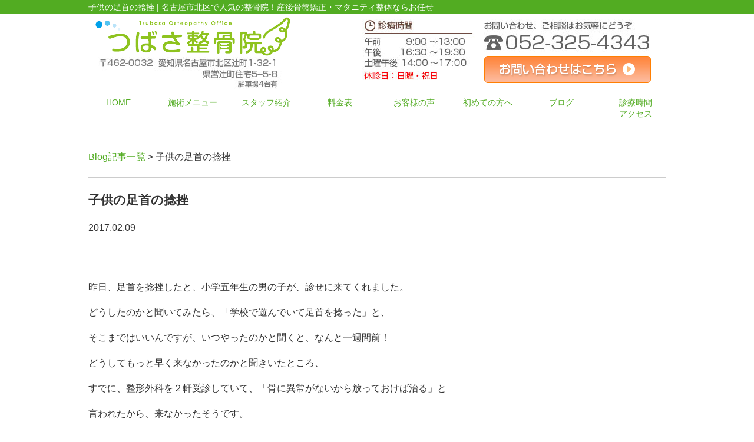

--- FILE ---
content_type: text/html; charset=UTF-8
request_url: https://tsubasa-seikotsu.net/post/post-207
body_size: 7356
content:
<!DOCTYPE html>
<html lang="ja">
<head>

<!-- Google Tag Manager -->
<script>(function(w,d,s,l,i){w[l]=w[l]||[];w[l].push({'gtm.start':
new Date().getTime(),event:'gtm.js'});var f=d.getElementsByTagName(s)[0],
j=d.createElement(s),dl=l!='dataLayer'?'&l='+l:'';j.async=true;j.src=
'https://www.googletagmanager.com/gtm.js?id='+i+dl;f.parentNode.insertBefore(j,f);
})(window,document,'script','dataLayer','GTM-KPJJQCWG');</script>
<!-- End Google Tag Manager -->

<meta name=viewport content="width=device-width, initial-scale=1">
<meta charset="UTF-8">



<link rel="stylesheet" type="text/css" href="https://tsubasa-seikotsu.net/wp-content/themes/new-template/style.css" media="all">
<link rel="stylesheet" type="text/css" href="/res/styles/common.css" media="all">
<link rel="stylesheet" type="text/css" href="/res/styles/responsive.css" media="all">
<link href="//netdna.bootstrapcdn.com/font-awesome/4.0.3/css/font-awesome.min.css" rel="stylesheet">

<script type="text/javascript" src="/res/scripts/jquery-1.10.2.min.js"></script>
<script type="text/javascript" src="/res/scripts/local.js"></script>

<script>
$(function() {
	$('a[href^="tel:"]').on('click', function(){
		gtag('event', 'tel');
	});
});
$(function() {
	$('a[href^="https://line.me/"]').on('click', function(){
		gtag('event', 'line');
	});
});
$(function() {
	$('a[href^="https://lin.ee/"]').on('click', function(){
		gtag('event', 'line');
	});
});
$(function() {
	$('a[href^="https://page.line.me"]').on('click', function(){
		gtag('event', 'line');
	});
});
</script>


		<!-- All in One SEO 4.1.5.3 -->
		<title>子供の足首の捻挫 | 名古屋市北区で人気のつばさ整骨院</title>
		<meta name="description" content="昨日、足首を捻挫したと、小学五年生の男の子が、診せに来てくれました。 どうしたのかと聞いてみたら、「学校で遊んでいて足首を捻った」と、 そこまではいいんですが、いつやったのかと聞くと、なんと一週間前！ どうしてもっと早く […]" />
		<meta name="robots" content="max-image-preview:large" />
		<link rel="canonical" href="https://tsubasa-seikotsu.net/post/post-207" />
		<meta property="og:locale" content="ja_JP" />
		<meta property="og:site_name" content="つばさ整骨院 | 名古屋市北区で人気の整骨院！産後骨盤矯正・マタニティ整体ならお任せ" />
		<meta property="og:type" content="article" />
		<meta property="og:title" content="子供の足首の捻挫 | 名古屋市北区で人気のつばさ整骨院" />
		<meta property="og:description" content="昨日、足首を捻挫したと、小学五年生の男の子が、診せに来てくれました。 どうしたのかと聞いてみたら、「学校で遊んでいて足首を捻った」と、 そこまではいいんですが、いつやったのかと聞くと、なんと一週間前！ どうしてもっと早く […]" />
		<meta property="og:url" content="https://tsubasa-seikotsu.net/post/post-207" />
		<meta property="article:published_time" content="2017-02-09T09:31:15+00:00" />
		<meta property="article:modified_time" content="2017-02-09T09:31:15+00:00" />
		<meta name="twitter:card" content="summary" />
		<meta name="twitter:domain" content="tsubasa-seikotsu.net" />
		<meta name="twitter:title" content="子供の足首の捻挫 | 名古屋市北区で人気のつばさ整骨院" />
		<meta name="twitter:description" content="昨日、足首を捻挫したと、小学五年生の男の子が、診せに来てくれました。 どうしたのかと聞いてみたら、「学校で遊んでいて足首を捻った」と、 そこまではいいんですが、いつやったのかと聞くと、なんと一週間前！ どうしてもっと早く […]" />
		<script type="application/ld+json" class="aioseo-schema">
			{"@context":"https:\/\/schema.org","@graph":[{"@type":"WebSite","@id":"https:\/\/tsubasa-seikotsu.net\/#website","url":"https:\/\/tsubasa-seikotsu.net\/","name":"\u3064\u3070\u3055\u6574\u9aa8\u9662","description":"\u540d\u53e4\u5c4b\u5e02\u5317\u533a\u3067\u4eba\u6c17\u306e\u6574\u9aa8\u9662\uff01\u7523\u5f8c\u9aa8\u76e4\u77ef\u6b63\u30fb\u30de\u30bf\u30cb\u30c6\u30a3\u6574\u4f53\u306a\u3089\u304a\u4efb\u305b","inLanguage":"ja","publisher":{"@id":"https:\/\/tsubasa-seikotsu.net\/#organization"}},{"@type":"Organization","@id":"https:\/\/tsubasa-seikotsu.net\/#organization","name":"\u3064\u3070\u3055\u6574\u9aa8\u9662","url":"https:\/\/tsubasa-seikotsu.net\/"},{"@type":"BreadcrumbList","@id":"https:\/\/tsubasa-seikotsu.net\/post\/post-207#breadcrumblist","itemListElement":[{"@type":"ListItem","@id":"https:\/\/tsubasa-seikotsu.net\/#listItem","position":1,"item":{"@type":"WebPage","@id":"https:\/\/tsubasa-seikotsu.net\/","name":"\u30db\u30fc\u30e0","description":"\u3010\u304a\u5b50\u69d8\u9023\u308cOK\u3011\u540d\u53e4\u5c4b\u3067\u4ea4\u901a\u4e8b\u6545\u30fb\u80a9\u306e\u75db\u307f\u30fb\u8170\u75db\u30fb\u819d\u306e\u75db\u307f\u30fb\u598a\u5a20\u4e2d\u30fb\u7523\u5f8c\u306e\u9aa8\u76e4\u3067\u304a\u56f0\u308a\u306e\u3042\u306a\u305f\u3078\u3002 \u540d\u53e4\u5c4b\u5e02\u5317\u533a\u306e\u3080\u3061\u6253\u3061\u6cbb\u7642\u30fb\u30de\u30bf\u30cb\u30c6\u30a3\u6574\u4f53\u30fb\u7523\u5f8c\u9aa8\u76e4\u77ef\u6b63\u304c\u4eba\u6c17\u306e\u3064\u3070\u3055\u6574\u9aa8\u9662\u3078\u3054\u76f8\u8ac7\u304f\u3060\u3055\u3044\u3002 \u304a\u5b50\u69d8\u9023\u308cOK\u306a\u306e\u3067\u3001\u5b89\u5fc3\u3057\u3066\u65bd\u8853\u3092\u304a\u53d7\u3051\u3066\u9802\u3051\u307e\u3059\u3002","url":"https:\/\/tsubasa-seikotsu.net\/"}}]},{"@type":"Person","@id":"https:\/\/tsubasa-seikotsu.net\/post\/post-author\/tsubasa#author","url":"https:\/\/tsubasa-seikotsu.net\/post\/post-author\/tsubasa","name":"tsubasa","image":{"@type":"ImageObject","@id":"https:\/\/tsubasa-seikotsu.net\/post\/post-207#authorImage","url":"https:\/\/secure.gravatar.com\/avatar\/46ff51ae0b234fe376168d6bd86ec602?s=96&d=mm&r=g","width":96,"height":96,"caption":"tsubasa"}},{"@type":"WebPage","@id":"https:\/\/tsubasa-seikotsu.net\/post\/post-207#webpage","url":"https:\/\/tsubasa-seikotsu.net\/post\/post-207","name":"\u5b50\u4f9b\u306e\u8db3\u9996\u306e\u637b\u632b | \u540d\u53e4\u5c4b\u5e02\u5317\u533a\u3067\u4eba\u6c17\u306e\u3064\u3070\u3055\u6574\u9aa8\u9662","description":"\u6628\u65e5\u3001\u8db3\u9996\u3092\u637b\u632b\u3057\u305f\u3068\u3001\u5c0f\u5b66\u4e94\u5e74\u751f\u306e\u7537\u306e\u5b50\u304c\u3001\u8a3a\u305b\u306b\u6765\u3066\u304f\u308c\u307e\u3057\u305f\u3002 \u3069\u3046\u3057\u305f\u306e\u304b\u3068\u805e\u3044\u3066\u307f\u305f\u3089\u3001\u300c\u5b66\u6821\u3067\u904a\u3093\u3067\u3044\u3066\u8db3\u9996\u3092\u637b\u3063\u305f\u300d\u3068\u3001 \u305d\u3053\u307e\u3067\u306f\u3044\u3044\u3093\u3067\u3059\u304c\u3001\u3044\u3064\u3084\u3063\u305f\u306e\u304b\u3068\u805e\u304f\u3068\u3001\u306a\u3093\u3068\u4e00\u9031\u9593\u524d\uff01 \u3069\u3046\u3057\u3066\u3082\u3063\u3068\u65e9\u304f [\u2026]","inLanguage":"ja","isPartOf":{"@id":"https:\/\/tsubasa-seikotsu.net\/#website"},"breadcrumb":{"@id":"https:\/\/tsubasa-seikotsu.net\/post\/post-207#breadcrumblist"},"author":"https:\/\/tsubasa-seikotsu.net\/post\/post-author\/tsubasa#author","creator":"https:\/\/tsubasa-seikotsu.net\/post\/post-author\/tsubasa#author","datePublished":"2017-02-09T09:31:15+09:00","dateModified":"2017-02-09T09:31:15+09:00"},{"@type":"Article","@id":"https:\/\/tsubasa-seikotsu.net\/post\/post-207#article","name":"\u5b50\u4f9b\u306e\u8db3\u9996\u306e\u637b\u632b | \u540d\u53e4\u5c4b\u5e02\u5317\u533a\u3067\u4eba\u6c17\u306e\u3064\u3070\u3055\u6574\u9aa8\u9662","description":"\u6628\u65e5\u3001\u8db3\u9996\u3092\u637b\u632b\u3057\u305f\u3068\u3001\u5c0f\u5b66\u4e94\u5e74\u751f\u306e\u7537\u306e\u5b50\u304c\u3001\u8a3a\u305b\u306b\u6765\u3066\u304f\u308c\u307e\u3057\u305f\u3002 \u3069\u3046\u3057\u305f\u306e\u304b\u3068\u805e\u3044\u3066\u307f\u305f\u3089\u3001\u300c\u5b66\u6821\u3067\u904a\u3093\u3067\u3044\u3066\u8db3\u9996\u3092\u637b\u3063\u305f\u300d\u3068\u3001 \u305d\u3053\u307e\u3067\u306f\u3044\u3044\u3093\u3067\u3059\u304c\u3001\u3044\u3064\u3084\u3063\u305f\u306e\u304b\u3068\u805e\u304f\u3068\u3001\u306a\u3093\u3068\u4e00\u9031\u9593\u524d\uff01 \u3069\u3046\u3057\u3066\u3082\u3063\u3068\u65e9\u304f [\u2026]","inLanguage":"ja","headline":"\u5b50\u4f9b\u306e\u8db3\u9996\u306e\u637b\u632b","author":{"@id":"https:\/\/tsubasa-seikotsu.net\/post\/post-author\/tsubasa#author"},"publisher":{"@id":"https:\/\/tsubasa-seikotsu.net\/#organization"},"datePublished":"2017-02-09T09:31:15+09:00","dateModified":"2017-02-09T09:31:15+09:00","articleSection":"\u672a\u5206\u985e, \u5b50\u4f9b\u306e\u8db3\u9996\u306e\u637b\u632b","mainEntityOfPage":{"@id":"https:\/\/tsubasa-seikotsu.net\/post\/post-207#webpage"},"isPartOf":{"@id":"https:\/\/tsubasa-seikotsu.net\/post\/post-207#webpage"},"image":{"@type":"ImageObject","@id":"https:\/\/tsubasa-seikotsu.net\/#articleImage","url":"\/\/tsubasa.rapport-test.com\/wp-content\/uploads\/2017\/02\/72d7bbe65a145031d78dd48c6810bde8-300x225.jpg"}}]}
		</script>
		<!-- All in One SEO -->

<link rel='dns-prefetch' href='//s.w.org' />
		<script type="text/javascript">
			window._wpemojiSettings = {"baseUrl":"https:\/\/s.w.org\/images\/core\/emoji\/13.1.0\/72x72\/","ext":".png","svgUrl":"https:\/\/s.w.org\/images\/core\/emoji\/13.1.0\/svg\/","svgExt":".svg","source":{"concatemoji":"https:\/\/tsubasa-seikotsu.net\/wp-includes\/js\/wp-emoji-release.min.js?ver=5.8.12"}};
			!function(e,a,t){var n,r,o,i=a.createElement("canvas"),p=i.getContext&&i.getContext("2d");function s(e,t){var a=String.fromCharCode;p.clearRect(0,0,i.width,i.height),p.fillText(a.apply(this,e),0,0);e=i.toDataURL();return p.clearRect(0,0,i.width,i.height),p.fillText(a.apply(this,t),0,0),e===i.toDataURL()}function c(e){var t=a.createElement("script");t.src=e,t.defer=t.type="text/javascript",a.getElementsByTagName("head")[0].appendChild(t)}for(o=Array("flag","emoji"),t.supports={everything:!0,everythingExceptFlag:!0},r=0;r<o.length;r++)t.supports[o[r]]=function(e){if(!p||!p.fillText)return!1;switch(p.textBaseline="top",p.font="600 32px Arial",e){case"flag":return s([127987,65039,8205,9895,65039],[127987,65039,8203,9895,65039])?!1:!s([55356,56826,55356,56819],[55356,56826,8203,55356,56819])&&!s([55356,57332,56128,56423,56128,56418,56128,56421,56128,56430,56128,56423,56128,56447],[55356,57332,8203,56128,56423,8203,56128,56418,8203,56128,56421,8203,56128,56430,8203,56128,56423,8203,56128,56447]);case"emoji":return!s([10084,65039,8205,55357,56613],[10084,65039,8203,55357,56613])}return!1}(o[r]),t.supports.everything=t.supports.everything&&t.supports[o[r]],"flag"!==o[r]&&(t.supports.everythingExceptFlag=t.supports.everythingExceptFlag&&t.supports[o[r]]);t.supports.everythingExceptFlag=t.supports.everythingExceptFlag&&!t.supports.flag,t.DOMReady=!1,t.readyCallback=function(){t.DOMReady=!0},t.supports.everything||(n=function(){t.readyCallback()},a.addEventListener?(a.addEventListener("DOMContentLoaded",n,!1),e.addEventListener("load",n,!1)):(e.attachEvent("onload",n),a.attachEvent("onreadystatechange",function(){"complete"===a.readyState&&t.readyCallback()})),(n=t.source||{}).concatemoji?c(n.concatemoji):n.wpemoji&&n.twemoji&&(c(n.twemoji),c(n.wpemoji)))}(window,document,window._wpemojiSettings);
		</script>
		<style type="text/css">
img.wp-smiley,
img.emoji {
	display: inline !important;
	border: none !important;
	box-shadow: none !important;
	height: 1em !important;
	width: 1em !important;
	margin: 0 .07em !important;
	vertical-align: -0.1em !important;
	background: none !important;
	padding: 0 !important;
}
</style>
	<link rel='stylesheet' id='sbi_styles-css'  href='https://tsubasa-seikotsu.net/wp-content/plugins/instagram-feed/css/sbi-styles.min.css?ver=6.4.3' type='text/css' media='all' />
<link rel='stylesheet' id='wp-block-library-css'  href='https://tsubasa-seikotsu.net/wp-includes/css/dist/block-library/style.min.css?ver=5.8.12' type='text/css' media='all' />
<link rel='stylesheet' id='wp-pagenavi-css'  href='https://tsubasa-seikotsu.net/wp-content/plugins/wp-pagenavi/pagenavi-css.css?ver=2.70' type='text/css' media='all' />
<link rel="https://api.w.org/" href="https://tsubasa-seikotsu.net/wp-json/" /><link rel="alternate" type="application/json" href="https://tsubasa-seikotsu.net/wp-json/wp/v2/posts/207" /><link rel="EditURI" type="application/rsd+xml" title="RSD" href="https://tsubasa-seikotsu.net/xmlrpc.php?rsd" />
<link rel="wlwmanifest" type="application/wlwmanifest+xml" href="https://tsubasa-seikotsu.net/wp-includes/wlwmanifest.xml" /> 
<meta name="generator" content="WordPress 5.8.12" />
<link rel='shortlink' href='https://tsubasa-seikotsu.net/?p=207' />
<link rel="alternate" type="application/json+oembed" href="https://tsubasa-seikotsu.net/wp-json/oembed/1.0/embed?url=https%3A%2F%2Ftsubasa-seikotsu.net%2Fpost%2Fpost-207" />
<link rel="alternate" type="text/xml+oembed" href="https://tsubasa-seikotsu.net/wp-json/oembed/1.0/embed?url=https%3A%2F%2Ftsubasa-seikotsu.net%2Fpost%2Fpost-207&#038;format=xml" />

</head>
<body>

<!-- Google Tag Manager (noscript) -->
<noscript><iframe src="https://www.googletagmanager.com/ns.html?id=GTM-KPJJQCWG"
height="0" width="0" style="display:none;visibility:hidden"></iframe></noscript>
<!-- End Google Tag Manager (noscript) -->

<div class="sp_btn">
<a class="menu-trigger menu-open">
	<span></span>
	<span></span>
	<span></span>
</a>
</div>

<div id="icon_tel">
	<a class="tel" href="tel:052-325-4343"><img src="/res/images/common/sp_tel.png" alt="TEL" /></a>
	<a class="line" href="https://line.me/R/ti/p/%40ydn1934v" target="_blank"><img src="/res/images/common/sp_line.png" alt="Line" /></a>
</div>

<a name="top" id="top"></a>

<div id="header_description">
	<h1>子供の足首の捻挫 | 名古屋市北区で人気の整骨院！産後骨盤矯正・マタニティ整体ならお任せ</h1>
</div>

<header>
	
	<div id="site_title_bg">
		<div id="site_title">
			<div class="logo"><a href="https://tsubasa-seikotsu.net"><img src="/res/images/common/header_logo.png" alt="つばさ整骨院" /></a></div>
			<div class="btn"><a href="https://tsubasa-seikotsu.net/contact" class="hover"><img src="/res/images/common/header_btn.png" alt="お問い合わせはこちら" /></a></div>
			<div class="bg"><img src="/res/images/common/header_bg.jpg" /></div>
		</div>
	</div>
	
	<nav id="global_navi">
		<ul class="parent">
			<li><a href="https://tsubasa-seikotsu.net/">HOME</a></li>
			<li><a class="submenu">施術メニュー</a>
				<ul class="child">
					<li><a href="https://tsubasa-seikotsu.net/zutsu">頭痛</a></li>
					<li><a href="https://tsubasa-seikotsu.net/sekichukan">脊柱管狭窄症・しびれ</a></li>
					<li><a href="https://tsubasa-seikotsu.net/sangokotubankyousei">産後骨盤矯正</a></li>
					<li><a href="https://tsubasa-seikotsu.net/mataniteli">マタニティ整体</a></li>
					<li><a href="https://tsubasa-seikotsu.net/osgood">オスグッド病</a></li>
					<li><a href="https://tsubasa-seikotsu.net/huninseitaininkatu">妊活サポート</a></li>
					<li><a href="https://tsubasa-seikotsu.net/trafficaccident">交通事故のケガ</a></li>
					<li><a href="https://tsubasa-seikotsu.net/traffic_ninpu">妊婦さんの交通事故治療</a></li>
					<li><a href="https://tsubasa-seikotsu.net/kotubankyousei">骨盤矯正</a></li>
					<li><a href="https://tsubasa-seikotsu.net/gojukata">四十肩・五十肩</a></li>
					<li><a href="https://tsubasa-seikotsu.net/parsonal">ダイエット・トレーニング</a></li>
					<li><a href="https://tsubasa-seikotsu.net/gaihan">外反母趾</a></li>
					<li><a href="https://tsubasa-seikotsu.net/gaku">顎関節症</a></li>
					<li><a href="https://tsubasa-seikotsu.net/datsumou">脱毛</a></li>
					<li><a href="https://tsubasa-seikotsu.net/hiza">膝の痛み</a></li>
					<li><a href="https://tsubasa-seikotsu.net/youtu">腰痛</a></li>
					<li><a href="https://tsubasa-seikotsu.net/kodomo">子どもの姿勢矯正</a></li>
				</ul>
			</li>
			<li><a href="https://tsubasa-seikotsu.net/staff">スタッフ紹介</a></li>
			<li><a href="https://tsubasa-seikotsu.net/price">料金表</a></li>
			<li><a href="https://www.google.com/search?q=%E3%81%A4%E3%81%B0%E3%81%95%E6%95%B4%E9%AA%A8%E9%99%A2+%E5%90%8D%E5%8F%A4%E5%B1%8B&rlz=1C1QABZ_jaJP877JP877&oq=%E3%81%A4%E3%81%B0%E3%81%95%E6%95%B4%E9%AA%A8%E9%99%A2%E3%80%80%E5%90%8D%E5%8F%A4%E5%B1%8B&aqs=chrome..69i57j0l4j69i61l3.3675j0j7&sourceid=chrome&ie=UTF-8#lkt=LocalPoiReviews&lrd=0x60037142725bbdb7:0x5e24b7a2d1d688ae,1,,,&trex=m_t:lcl_akp,rc_f:,rc_ludocids:6783748848659892398,rc_q:%25E3%2581%25A4%25E3%2581%25B0%25E3%2581%2595%25E6%2595%25B4%25E9%25AA%25A8%25E9%2599%25A2,ru_q:%25E3%2581%25A4%25E3%2581%25B0%25E3%2581%2595%25E6%2595%25B4%25E9%25AA%25A8%25E9%2599%25A2">お客様の声</a></li>
			<li><a href="https://tsubasa-seikotsu.net/first">初めての方へ</a></li>
			<li><a href="https://tsubasa-seikotsu.net/blog">ブログ</a></li>
			<li><a href="#access" class="menu-open">診療時間</br>アクセス</a></li>
		</ul>
	</nav>
	
</header>
<article id="blog">
    
        <rdf:RDF xmlns:rdf="http://www.w3.org/1999/02/22-rdf-syntax-ns#"
			xmlns:dc="http://purl.org/dc/elements/1.1/"
			xmlns:trackback="http://madskills.com/public/xml/rss/module/trackback/">
		<rdf:Description rdf:about="https://tsubasa-seikotsu.net/post/post-207"
    dc:identifier="https://tsubasa-seikotsu.net/post/post-207"
    dc:title="子供の足首の捻挫"
    trackback:ping="https://tsubasa-seikotsu.net/post/post-207/trackback" />
</rdf:RDF>        
        <div id="topic_path"><p><a href="https://tsubasa-seikotsu.net/blog">Blog記事一覧</a> > 子供の足首の捻挫</p></div>
        
                        
        <section class="entry single_entry">
            
            <div class="entry_header">
                <h2 class="title">子供の足首の捻挫</h2>
                <p class="meta">2017.02.09</p>
            </div>
            
            <div class="entry_body">
                <p><img loading="lazy" class="alignnone size-medium wp-image-209" src="//tsubasa.rapport-test.com/wp-content/uploads/2017/02/72d7bbe65a145031d78dd48c6810bde8-300x225.jpg" alt="" width="300" height="225" /></p>
<p>昨日、足首を捻挫したと、小学五年生の男の子が、診せに来てくれました。</p>
<p>どうしたのかと聞いてみたら、「学校で遊んでいて足首を捻った」と、</p>
<p>そこまではいいんですが、いつやったのかと聞くと、なんと一週間前！</p>
<p>どうしてもっと早く来なかったのかと聞きいたところ、</p>
<p>すでに、整形外科を２軒受診していて、「骨に異常がないから放っておけば治る」と</p>
<p>言われたから、来なかったそうです。</p>
<p>ですが、一週間経っても全然痛みが引かないから、</p>
<p>五年生の本人が、「つばさ整骨院に行ってくると」</p>
<p>お母さんに言って来たそうです。</p>
<p>お母さんも、今日来てくださいまして、</p>
<p>「痛みが引かないから心配だったけど、どうしたらいいかわからなかった」と</p>
<p>おっしゃっていました。</p>
<p>『しっかり治しますから安心してください』と伝えたところ、</p>
<p>安心してくださいました。</p>
<p>みなさん整骨院を、肩こりや腰のマッサージが専門と思っていらっしゃる方も多いかもしれませんが、</p>
<p>本当は、足首の捻挫やスポーツでの突然のケガを治すのが本職なんですよ！</p>
<p>病院への受診が必要な場合は、しっかりと判断致しますので、</p>
<p>お子様のケガでお困りの際、まずは、つばさ整骨院へご相談ください。</p>
            </div><!-- .page_body -->
        
        </section><!-- .entry -->
        
                
        <div id="footer_widget">
                    </div><!-- #page_footer -->
    
</article>

<footer>
	
	<div id="rs-widget-33" class="lp-widget widget">			<div class="textwidget"><a id="access" name="access"></a>
<div class="time"><img src="/res/images/common/time.png" /></div>
<div class="access">
<div class="tel"><i class="fa fa-phone-square" aria-hidden="true"></i> 052-325-4343</div>
<div class="address">〒462-0032 愛知県名古屋市北区辻町1-32-1 県営辻町住宅5-5-8 <a href="/sougo">Link</a></div>
</div>
<div class="map"><iframe src="https://www.google.com/maps/embed?pb=!1m14!1m8!1m3!1d13040.361222480164!2d136.9216401!3d35.2042195!3m2!1i1024!2i768!4f13.1!3m3!1m2!1s0x0%3A0x5e24b7a2d1d688ae!2z44Gk44Gw44GV5pW06aqo6ZmiIHwg55Sj5b6M6aqo55uk55-v5q2jIOWQjeWPpOWxiw!5e0!3m2!1sja!2sjp!4v1549352840724" frameborder="0" style="border:0" allowfullscreen></iframe></div></div>
		</div>	
	<div id="lisence">
		<small>Copyright(c) 2017 <br class="show_sp">つばさ整骨院 All Rights Reserved.</small>　<br class="show_sp"><a href="/privacy">プライバシーポリシー</a>　<a href="/transaction-law">特定商取引法に基づく表記</a>
	</div>
	
</footer>

<!-- Instagram Feed JS -->
<script type="text/javascript">
var sbiajaxurl = "https://tsubasa-seikotsu.net/wp-admin/admin-ajax.php";
</script>
<script type='text/javascript' src='https://tsubasa-seikotsu.net/wp-includes/js/wp-embed.min.js?ver=5.8.12' id='wp-embed-js'></script>
</body>
</html>


--- FILE ---
content_type: text/css
request_url: https://tsubasa-seikotsu.net/res/styles/common.css
body_size: 3869
content:
@charset "utf-8";

/* ==========================================
 
 
【サイト全体のレイアウト】
 
 
========================================== */


body {
	color: #333333;
	font-size: 16px;
	line-height: 1.75;
	font-family: Arial,'ヒラギノ角ゴ Pro W3','Hiragino Kaku Gothic Pro W3','メイリオ',Meiryo,'ＭＳ Ｐゴシック',sans-serif;
	text-align: left;
}

img {
	max-width: 100%;
}

iframe {
	max-width: 100%;
	vertical-align: bottom;
}

a:link { color: #52ac22; text-decoration: none; }
a:visited { color: #52ac22; text-decoration: none; }
a:hover { color: #52ac22; text-decoration: underline; }

#header_description {
	background: #52ac22;
}

#header_description h1 {
	max-width: 980px;
	font-size: 14px;
	font-weight: normal;
	line-height: 1;
	margin: 0 auto;
	padding: 5px 0;
	color: #ffffff;
}

#site_title_bg {
	background: url('/res/images/common/header_edge.jpg') repeat-x;
}

#site_title {
	max-width: 980px;
	margin: 0 auto;
	position: relative;
}

#site_title .logo {
	position: absolute;
	left: 12px;
	top: 5px;
}

#site_title .btn {
	position: absolute;
	right: 25px;
	bottom: 13px;
}

#global_navi {
	margin: 0 0 40px;
}

#global_navi .parent {
	max-width: 980px;
	margin: 0 auto;
	display: flex;
	flex-wrap: wrap;
	justify-content: space-between;
}

#global_navi .parent > li {
	width: 10.5%;
	font-size: 14px;
	text-align: center;
	line-height: 1.4;
	border-top: #52ac22 1px solid;
	color: #52ac22;
	position: relative;
	box-sizing: border-box;
}

#global_navi .parent > li a {
	display: block;
	padding: 10px 0;
}

#global_navi .child {
	min-width: 100%;
	overflow: hidden;
	position: absolute;
	background: #ffffff;
	z-index: 2;
	visibility: hidden;
	opacity: 0;
	transition: .2s ease-in-out;
	transform: translateY(-20px);
}

#global_navi .parent > li:hover .child {
	visibility: visible;
	opacity: 1;
	transform: translateY(0);
}

#global_navi .child li {
	border-top: #52ac22 solid 1px;
	border-left: #52ac22 solid 1px;
	border-right: #52ac22 solid 1px;
}

#global_navi .child li:last-child {
	border-bottom: #52ac22 solid 1px;
}

#global_navi .child li a {
	white-space: nowrap;
	line-height: 1.75;
	padding: 5px 10px;
	display: block;
	text-align: center;
}

#global_navi ul li a:link { color: #52ac22; text-decoration: none; }
#global_navi ul li a:visited { color: #52ac22; text-decoration: none; }
#global_navi ul li a:hover { color: #ffffff; text-decoration: none; background: #52ac22; }

#main_visual_wrapper {
	overflow: hidden;
	margin: 0 auto 60px;
}

#main_visual {
	width: 980px;
	height: 390px;
	margin: 0 auto;
	position: relative;
}

#main_visual .mv {
	width: 2000px;
	position: absolute;
	top: 0;
	left: -510px;
}

#page, #blog {
	max-width: 980px;
	margin: 0 auto;
}

footer {
	margin: 60px 0 0;
	text-align: center;
}

footer .time {
	padding: 30px 0;
	background: #f5f5f5;
}

footer .access {
	background: url(/res/images/common/footer_bg.jpg) no-repeat;
	background-size: 100% auto;
	background-position: top center;
	padding: 30px 0 0;
}

footer .tel {
	font-size: 200%;
}

footer .address {
	margin: 20px 0 40px;
}

footer .mail {
	display: inline-block;
	width: 400px;
	background: #756c5f;
	color: #ffffff;
	text-align: center;
	padding: 10px 0;
	margin: 0 0 40px;
	border-radius: 3px;
}

footer .mail:hover {
	text-decoration: none;
	background: #a4a4a4;
}

footer iframe {
	width: 100%;
	height: 300px;
}

footer #lisence {
	background: #52ac22;
	color: #ffffff;
	text-align: center;
	padding: 7px 0;
}

footer #lisence small {
	font-style: normal;
	font-size: 14px;
}

footer  #lisence a {
	font-size: 12px;
	color: #ffffff;
}

footer  #lisence a:hover {
	color: #ffffff;
}


/* ==========================================
 
 
【見出し】
 
 
========================================== */

#index h3 {
	font-size: 180%;
	margin: 0 0 30px;
	text-align: center;
}

#page h2 {
	font-size: 150%;
	margin: 0 0 40px;
	padding: 0.8em;
	color: #ffffff;
	background: #52ac22;
}

#page h3 {
	font-size: 125%;
	margin: 60px 0 30px;
	padding: 0.3em 0.5em;
	border-left: #52ac22 solid 4px;
	border-bottom: #52ac22 solid 1px;
}

#page h4 {
	font-size: 120%;
	padding: 0.2em 0.5em;
	margin: 40px 0 20px;
	border-bottom: double 5px #d1d1d1;
}

/* ==========================================
 
 
【トップページ】
 
 
========================================== */


.flex {
	display: flex;
	flex-wrap: wrap;
	margin: 60px auto;
	max-width: 1000px;
}

.between {
	justify-content: space-between;
}

.around {
	justify-content: space-around;
}

.bg_orange {
	max-width: 100%;
	padding: 15px 3%;
	background: #FFF6F2;
	font-size: 120%;
}

#index section:nth-child(odd) {
	background: #f5f5f5;
	padding: 30px 0;
	margin: 30px 0;
}

#index section .inner {
	max-width: 1000px;
	margin: 0 auto;
}

.whatsnew {
	max-width: 1000px;
	margin: 0 auto 60px;
}

.whatsnew .oshirase {
	padding: 0 0 10px;
	margin: 0 0 10px;
	border-bottom: 2px dotted #cccccc;
}

.whatsnew .oshirase .date {
	padding-right: 10px;
}

.aisatsu {
	display: flex;
	justify-content: space-between;
	max-width: 1000px;
	margin: 0 auto;
}

.aisatsu div {
	width: 49%;
}

.menulist {
	display: flex;
	flex-wrap: wrap;
	justify-content: space-around;
	max-width: 980px;
	margin: 0 auto 40px;
	padding: 30px 0 0;
	background: url('/res/images/common/top/bg01.png') repeat;
}

.menulist div {
	width: 28%;
	text-align: center;
	margin: 0 0 30px;
}

.menulist div img {
	width: 100%;
}

.menulist span {
	display: block;
	margin: 5px 0;
}



.menulist02 {
	display: flex;
	flex-wrap: wrap;
	justify-content: space-around;
	max-width: 980px;
	margin: 0 auto 40px;
	padding: 30px 0 0;
}

.menulist02 div {
	width: 28%;
	text-align: center;
	margin: 0 0 30px;
}

.menulist02 div img {
	width: 100%;
}

.menulist02 span {
	display: block;
	margin: 5px 0;
}


.banner {
	display: flex;
	flex-wrap: wrap;
	justify-content: space-around;
	max-width: 1280px;
	margin: 0 auto;
}

.banner div {
	margin: 0 0 20px;
}

.contact {
	text-align: center;
	margin: 60px auto;
}


/* ==========================================
 
 
【インナーページ】
 
 
========================================== */

.red {
	color: #ff0000;
}

article p {
	margin: 15px 0;
}

article .widget {
	margin: 0 0 40px;
}

.catch {
	font-size: 110%;
	font-weight: bold;
}

.checkbox {
	background: #faf9f7;
	padding: 20px 20px;
	margin: 0 0 30px;
}

.checkbox ul {
	list-style: none;
}
	
.checkbox ul li {
	font-weight: normal;
	background: url("/res/images/inner/checkbox.png") no-repeat 0 0;
	margin: 15px 0 15px 0;
	padding: 0 0 15px 40px;
	border-bottom: dashed 1px #a48b78;
}

.general_list {
	width: 100%;
}

.general_list tr th {
	border: solid 1px #cccccc;
	padding: 5px 0 5px 0;
	background: #eeeeee;
	text-align: center;  
}

.general_list tr td {
	border: solid 1px #cccccc;
	padding: 10px 15px 10px 20px;
	text-align: left;
}

.price_list {
	width: 100%;
	margin: 0 auto 40px;
}

.price_list tr th {
	width: 25%;
	border: solid 1px #cccccc;
	padding: 10px 20px;
	background: #eeeeee;
	text-align: center;
}

.price_list tr td {
	border: solid 1px #cccccc;
	padding: 10px 20px;
}

.price {
	width: 100%;
	margin-bottom: 50px !important;
	border-collapse: collapse;
	margin: 0 auto;
	padding: 0 10%;
}

.price:after { display:block; clear:both; height:0; visibility:hidden; content:".";}

.price th {
	width: 40% !important;
	padding: 15px 0;
	background: #fcf5ed;
	font-weight: normal;
	text-align: center;
	font-size: 16px;
	border: 1px solid #ccc;
}

.price .ttl {
	background: #f5d8b8;
}

.price td {
	width: 30% !important;
	padding: 15px 0;
	text-align: center;
	font-size: 16px;
	border: 1px solid #ccc;
}

.voiceBox{
	background-color: #F6F5F3;
	border: 1px solid #ed66b9;
	padding: 20px 30px;
	margin-bottom: 18px;
}

.voiceL{
	width: 220px;
	margin: 0 0 15px 15px;
	float: right;
	text-align: center
}

.voiceh5{
	color: #ed66b9;
	font-weight: bold;
	font-size: 110%;
	line-height: 1.4;
	margin-bottom: 10px;
}

.voiceBox p{
	margin-bottom: 15px;
}

.voice {
	text-align:left;
	border-bottom: 2px dotted #cccccc;
	padding: 10px 0;
}

.voice .image {
	float: right;
	width: 200px;
	margin: 0 0 20px 0;
}

.voice .image img {

}

.voice .txt {
	padding-bottom: 10px;
}

.voice .name {
	color: #ff6100;
	font-weight: bold;
}

.greet {
	background: url('/res/images/common/top/bg01.png') repeat;
	padding: 20px 15px;
	margin: 0 auto 40px;
	text-align: left;
}

.greet:after {
	content: "";
	display: block;
	clear: both;
}

.riyuu_bg {
	background:url(/res/images/common/riyuu/bg.jpg) repeat;
	padding: 20px 10px 40px;
	margin: 40px 0;
}

.q {
	color: #1270b6;
	font-weight: bold;
	background: url("/res/images/inner/icon_q.png") no-repeat 0 0;
	padding: 20px 0 5px 40px;
	margin: 30px 0 15px;
}

.a {
	background: url("/res/images/inner/icon_a.png") no-repeat 0 0;
	padding: 20px 0 15px 40px;
	margin: 15px 0;
	border-bottom: dotted 3px #eeeeee;
}

ol.privacy_02 {
	width: 80%;
	padding: 15px 20px 0;
	margin: 0 auto;
}

ol.privacy_02 li {
	margin: 20px 0 0;
	padding: 0 0 20px;
	border-bottom: 1px solid #eeeeee;
}


/* お問い合わせページ */

.yoyaku_Box {
	position: relative;
	width: 100%;
	margin-top: 8px;
}

.yoyakuLeft {
	width: 48%;
	float: left;
	background: #fef1e9;
	border: solid #ff873f 4px;
	border-radius: 3px;
	margin-right: 16px;
}

.yoyakuRight {
	width: 48%;
 	float: right;
	background: #fde3ec;
	border: solid #f48fb1 4px;
	border-radius: 3px;
}

.yoyakuLine {
	width: 48%;
	float: right;
	background: #fff;
	border: solid #00b400 4px;
	border-radius: 3px;
}

.square_btn {
	display: inline-block;
	padding: 0.75em 1em;
	border-radius: 3px;
	width: 100%;
	max-width: 380px;
	background: #f06d1f;
	border-radius: 2.9rem;
	color: #fff;
	text-align: center;
	margin-left: auto;
	margin-right: auto;
	text-decoration: none;
	margin-top: 1em;
	font-size: 24px;
}

.square_btnTel {
	display: inline-block;
	padding: 0.5em 1em;
	border-radius: 3px;
	width: 100%;
	max-width: 350px;
	display: block;
	background: #ff873f;
	border-radius: 1.9rem;
	color: #ffffff;
	text-align: center;
	margin-left: auto;
	margin-right: auto;
	text-decoration: none;
	margin-top: 0;
	margin: 0 auto 16px;
	font-size: 24px;
}

.square_btnLine {
	display: inline-block;
	padding: 0.5em 1em;
	border-radius: 3px;
	width: 100%;
	max-width: 350px;
	display: block;
	color:#fff;
	text-align: center;
	background: #00bc01;
	border-radius: 1.9rem;
	margin-left: auto;
	margin-right: auto;
	text-decoration: none;
	margin-top: 0;
	margin: 0 auto 16px;
	font-size: 24px;
}

.box2 {
	display: flex;
}

.box2_in {
	text-align: center;
	width: 50%;
	padding: 2%;
}

.gray_bk {
	background: #f3eeeb;
	padding: 30px 0;
	margin: 30px 0;
}

.gray_bk .txt01 {
	text-align: center;
	font-size: 32px;
	font-weight: bold;
	margin: 0 0 15px;
}

.gray_bk .txt02 {
	text-align: center;
	margin: 0 0 15px;
}

.gray_bk .tel {
	text-align: center;
	margin: 0 0 30px;
}

.gray_bk .txt01 .num {
	color: #ffa500;
	font-size: 42px;
}

.gray_bk .buttons {
	display: flex;
	justify-content: space-around;
}

.large {
	font-size: 32px;
	font-weight: bold;
	margin: 0 0 15px;
	text-align: center;
}

.large .num {
	font-size: 42px;
}

.onayami_datsumou {
	background: #fff6e2;
	padding: 30px;
	margin: 0 0 30px;
}

.onayami_datsumou li {
	padding: 0 0 15px 40px;
	margin: 15px 0;
	background: url("/res/images/inner/checkbox.png") no-repeat;
	border-bottom: dashed #5d4125 1px;
	font-weight: bold;
}

.riyuu_datsumou .item {
	display: flex;
	justify-content: space-between;
	flex-direction: row-reverse;
	align-items: center;
	padding: 30px 0;
	border-top: dashed #5d4125 1px;
}

.riyuu_datsumou .item:last-child {
	border-bottom: dashed #5d4125 1px;
}

.riyuu_datsumou .txt {
	width: 60%;
	text-align: center;
	font-size: 28px;
	font-weight: bold;
	color: #2d2009;
	line-height: 1.3;
}

.flex_datsumou {
	display: flex;
	justify-content: space-between;
	flex-wrap: wrap;
	margin: 30px 0;
}

.flex_datsumou .item {
	margin: 0 0 30px;
}

.link_ninpu {
	text-align: center;
}

.link_ninpu a {
	display: inline-block;
	background: #ff4b5d;
	padding: 10px 20px;
	color: #ffffff;
	font-size: 120%;
	font-weight: bold;
	margin: 0 0 30px;
}

.tsuishin {
	margin: 30px 0;
	padding: 30px;
	background: #f5ead8;
}

.tsuishin .ti {
	text-align: center;
	margin: 0 0 30px;
}

.tsuishin .txt {
	background: linear-gradient(#ccc 1px, transparent 1px);
	background-size: auto 2.5em;
	line-height: 2.5em;
}

.tsuishin .txt p {
	margin: 0;
}

.inner_voice {
	padding: 15px;
	margin: 0 0 30px;
	border: #52ac22 5px solid;
}

.inner_voice .ti {
	border-bottom: 2px solid #52ac22;
	margin: 0 0 15px;
	font-weight: bold;
}

.inner_voice .entry_body:after {
	content: "";
	display: block;
	clear: both;
}

.inner_voice .entry_body .image {
	width: 30%;
	float: right;
	margin: 0 0 15px 15px;
}

.inner_voice .entry_body p {
	margin: 15px 0 !important;
}

.voice02 .item {
	display: flex;
	justify-content: space-between;
	margin: 0 0 30px;
	padding: 0 0 30px;
	border-bottom: 1px solid #cccccc;
}

.voice02 .item:last-child {
	border-bottom: none;
}

.voice02 .item .cont {
	width: 650px;
}

.voice02 .item .cont .n {
	display: inline-block;
	background: #409015;
	padding: 2px 2em;
	font-weight: bold;
	color: #ffffff;
	border-radius: 50px;
	margin: 0 0 15px;
}

.main_image_box {
	width: 100%;
	position: relative;
	margin: 0 0 60px;
}

.main_image_box .bg {
	width: 100%;
	height: 400px;
	background: url(/res/images/inner/mainimg_bg.jpg) no-repeat;
	top: 0;
	left: 0;
}

.main_image_box .main_title {
	width: 410px;
	height: auto;
	background: #579d5f;
	position: absolute;
	top: 110px;
	left: 80px;
	margin: 0;
	padding: 13px auto;
	font-size: 250%;
	font-weight: bold;
	color: #fdd601;
	text-align: center;
}

.anshin_inner_title {
	text-align: center;
	margin: 0 0 30px;
}

.anshin_inner {
	margin: 0 0 60px;
	display: flex;
	justify-content: space-around;
}

.yokatta {
	text-align: center;
	margin: 0 0 30px;
	font-size: 30px;
	font-weight: bold;
}

.sango_list {
	max-width: 620px;
	margin: 0 auto;
}

/* ==========================================


【メールフォーム】


========================================== */


.req {
	color: #ff0000;
}

table.contact {
	width: 100%;
	margin: 0 auto;
	border-collapse: collapse;
	border-spacing: 0;
}

table.contact th {
	width: 25%;
	background: #F6FBF4;
	border: solid 1px #cccccc;
	padding: 15px;
	text-align: left;
}

table.contact td {
	border: solid 1px #cccccc;
	padding: 15px;
	text-align: left;
}

table.contact .submit {
	text-align: center;
}

.text_err_come {
	color: #ff0000;
}

.privacy {
	height: 150px;
	overflow: scroll;
	padding: 10px;
	border: solid 1px #cccccc;
}


/* ==========================================


【ブログ】


========================================== */


#topic_path {
	margin: 30px 0 0 0;
	padding: 0 0 5px 0;
	border-bottom: solid 1px #cccccc;
}

#archive_list {
	border-bottom: solid 1px #cccccc;
	padding: 0 0 30px 0;
}

#archive_list ul {
	list-style: disc;
}

#archive_list ul li {
	margin: 0 0 0 20px;
}

#blog .entry_header {
	margin: 20px 0 30px 0;
}

#blog .title {
	font-size: 130% !important;
	margin: 5px 0 0 0 !important;
	border: none !important;
}

#blog .entry_body {
	padding: 0 0 20px 0;
	margin: 0 0 10px 0;
	border-bottom: solid 1px #cccccc;
}

#page_nav {
	margin: 30px 0 30px;
	text-align: center;
}


.box3 {
    padding: 0.5em 1em;
    margin: 2em 0;
    color: #2c2c2f;
    background: #fff5ee;/*背景色*/
}
.box3 p {
    margin: 0; 
    padding: 0;
}

.under {
  border-bottom: solid 3px #ffff00;
}



--- FILE ---
content_type: text/css
request_url: https://tsubasa-seikotsu.net/res/styles/responsive.css
body_size: 2067
content:
@charset "utf-8";

@media screen and (min-width: 769px) {


#icon_tel {
	display: none;
}

.show_sp {
	display: none;
}

}

@media screen and (max-width: 768px) {

.sp_btn {
	position: fixed;
	top: 15px;
	right: 48px;
	z-index: 9999;
}

.sp_btn:after {
	content: "MENU";
	display: block;
	text-align: center;
	font-size: 12px;
	position: absolute;
	bottom: -55px;
	text-decoration: none;
	color: #52ac22;
}

.menu-trigger,
.menu-trigger span {
	display: inline-block;
	transition: all .4s;
	box-sizing: border-box;
}

.menu-trigger {
	position: absolute;
	width: 38px;
	height: 33px;
}

.menu-trigger span {
	position: absolute;
	left: 0;
	width: 100%;
	height: 4px;
	background-color: #52ac22;
	border-radius: 4px;
}

.menu-trigger span:nth-of-type(1) {
	top: 0;
}

.menu-trigger span:nth-of-type(2) {
	top: 15px;
}

.menu-trigger span:nth-of-type(3) {
	bottom: 0;
}

.menu-trigger.active {
	-webkit-transform: rotate(360deg);
	transform: rotate(360deg);
}

.menu-trigger.active span:nth-of-type(1) {
	-webkit-transform: translateY(15px) rotate(-45deg);
	transform: translateY(15px) rotate(-45deg);
}
.menu-trigger.active span:nth-of-type(2) {
	-webkit-transform: translateY(0) rotate(45deg);
	transform: translateY(0) rotate(45deg);
}
.menu-trigger.active span:nth-of-type(3) {
	opacity: 0;
}




#icon_tel {
	display: flex;
	position: fixed;
	bottom: 0px;
	left: 0px;
	z-index: 3;
}

#icon_tel a {
	display: block;
}


/* ==========================================
 
 
【レスポンシブ】
 
 
========================================== */

img {
	max-width: 100%;
	height: auto !important;
}

iframe {
	max-width: 100%;
}

.show_pc {
	display: none;
}

#header_description {
	display: none;
}

#site_title {
	width: 100%;
	height: auto !important;
}

#site_title .contact {
	display: none;
}

#site_title .txt {
	width: 20%;
}

#site_title .logo {
	width: 70%;
	position: static !important;
	padding: 15px 10px;
	text-align: left;
	box-sizing: border-box;
}

#site_title .btn {
	display: none;
}

#site_title .bg {
	display: none;
}

#global_navi {
	display: none;
	width: 100%;
	height: 100%;
	position: fixed;
	top: 0;
	left: 0;
	z-index: 9998;
	background-color: rgba(255,255,255,0.95);
	overflow: scroll;
	-webkit-overflow-scrolling: touch;
	overflow-scrolling: touch;
	padding: 40px 0;
	margin: 0;
}

#global_navi .parent {
	margin: 0 auto 80px;
	display: block;
}

#global_navi .parent li {
	width: auto;
	border-top: #52ac22 1px solid;
	font-size: 100%;
	text-align: center;
}

#global_navi .parent li:last-child {
	border-bottom: #52ac22 1px solid;
}

#global_navi .parent > li a {
	padding: 20px 0;
}

#global_navi .submenu {
	display: none !important;
}

#global_navi a:hover {
	text-decoration: none;
}

#global_navi .child {
	position: static;
	opacity: 1;
	transform: translateY(0);
	visibility: visible;
	background: none;
}

#global_navi .child li {
	border-top: #52ac22 solid 1px;
	border-left: none;
	border-right: none;
}

#global_navi .child li:first-child {
	border-top: none;
}

#global_navi .child li:last-child {
	border-bottom: none;
}

#main_visual_wrapper {
	margin: 0 0 30px;
}

#main_visual {
	width: auto;
	height: auto;
	margin: 0 auto;
	position: static;
}

article {
	padding: 0 2%;
	word-break: break-all;
}

#index h3 {
	font-size: 120% !important;
	margin: 0 0 20px;
}

#page h2 {
	font-size: 120% !important;
	margin: 0 0 40px;
}

#page h3 {
	font-size: 110% !important;
}

#page h4 {
	font-size: 110% !important;
}

.bg_gray {
	padding: 20px 0;
}

.wholikethis div {
	width: 50%;
	font-size: 80%;
}

.menulist div {
	width: 50%;
	margin: 0 0 20px;
}

.menulist02 div {
	width: 50%;
	margin: 0 0 20px;
}

.aisatsu {
	display: block;
}

.aisatsu .image {
	width: 80%;
	margin: 0 auto;
}

.aisatsu .text {
	width: 96%;
	margin: 0 auto;
}

.riyuu .block {
	width: 50%;
	margin: 0 0 20px;
	text-align: left;
	font-size: 80%;
	padding: 0 1%;
	box-sizing: border-box;
}

.riyuu div br {
	display: none;
}

.aisatsu div {
	width: 100%;
}

.banner a {
	width: 46%;
	margin: 0 1% 20px;
}

footer {
	margin: 40px 0 80px;
}

footer .access {
	background-size: cover;
}

footer .address {
	font-size: 80%;
}

footer .mail {
	width: 70%;
}

.link_ninpu a {
	padding: 10px 0;
	font-size: 100%;
}

.voice02 .item {
	display: block;
	margin: 0 0 15px;
	padding: 0 0 15px;
	text-align: center;
}

.voice02 .item .cont {
	width: auto;
}

.voice02 .item .cont .t {
	text-align: left;
}

.voice02 .item .image {
	margin: 0 0 15px;
}

.contact, .contact tbody, .contact thead, .contact tfoot, .contact tr, .contact th, .contact td {
	display: block;
	box-sizing: border-box;
	width: 100% !important;
}

.contact th {
	padding: 15px 15px !important;
}

.contact td {
	padding: 30px 15px !important;
}

.contact input {
	max-width: 100%;
	font-size: 100%;
	padding: 10px;
	box-sizing: border-box;
}

.contact textarea {
	max-width: 100%;
	font-size: 100%;
	padding: 10px;
	box-sizing: border-box;
}

.contact select {
	font-size: 100%;
	padding: 10px;
	box-sizing: border-box;
}

.input-name {
	width: 100% !important;
}

.fl, .fr {
	float: none;
	width: 80%;
	margin: 0 auto 10px;
	text-align: center;
}

.voiceL{
	float: none;
	width: 80%;
	margin: 0 auto 10px;
	text-align: center;
}

.voice .image {
	float: none;
	width: 80%;
	margin: 0 auto 10px;
	text-align: center;
}

.price_list tr th {
	padding: 10px;
}

.price_list tr td {
	padding: 10px;
}

.gray_bk {
	padding: 15px;
}

.gray_bk .txt01 {
	font-size: 22px;
}

.gray_bk .txt01 .num {
	font-size: 30px;
}

.gray_bk .buttons {
	display: block;
}

.gray_bk .buttons .btn {
	text-align: center;
	margin: 0 0 30px;
}

.large {
	font-size: 22px;
}

.large .num {
	font-size: 30px;
}

.onayami_datsumou {
	background: #fff6e2;
	padding: 15px;
	margin: 0 0 30px;
}

.riyuu_datsumou .item {
	display: block;
	padding: 15px 0;
}

.riyuu_datsumou .image {
	text-align: center;
	margin: 0 0 10px;
}

.riyuu_datsumou .txt {
	width: auto;
	font-size: 18px;
	line-height: 1.5;
}

.flex_datsumou {
	display: block;
	margin: 30px 0;
}

.flex_datsumou .item {
	margin: 0 0 15px;
	text-align: center;
}

.tsuishin {
	padding: 15px;
}

.inner_voice .entry_body .image {
	width: 60%;
	float: none;
	margin: 0 auto 15px;
	text-align: center;
}

.main_image_box {
	max-width: 100%;
	position: relative;
	margin: 0 0 30px;
}

.main_image_box .bg {
	width: 100%;
}

.main_image_box .main_title {
	max-width: 80%;
	height: auto;
	background: #579d5f;
	position: absolute;
	top: 14%;
	left: 10%;
	margin: 0;
	padding: 13px auto;
	font-size: 170%;
	font-weight: bold;
	color: #fdd601;
}

.anshin_inner_title {
	text-align: center;
	margin: 0 0 15px;
}

.anshin_inner {
	margin: 0 0 30px;
	display: flex;
	justify-content: space-between;
	flex-wrap: wrap;
}

.anshin_inner .item {
	width: 49%;
}

.yokatta {
	text-align: center;
	margin: 0 0 15px;
	font-size: 20px;
	font-weight: bold;
}

}

/* お問い合わせページ */

@media (max-width: 763px) {
    .yoyakuLeft {
        width: 92% !important;
        float: none !important;
        margin-right: auto !important;
        margin-left: auto !important;
        margin-bottom: 1em !important;
    }
}

@media (max-width: 763px) {
    .yoyakuLine {
        width: 92% !important;
        float: none !important;
        border-radius: 3px !important;
        margin-right: auto !important;
        margin-left: auto !important;
        margin-bottom: 1em !important;
    }
}


@media (max-width: 763px) {
 .square_btnTel {
        max-width: 286px !important;
     }
 }

@media (max-width: 320px){
    .square_btnTel {
        max-width: 230px !important;
    }
}

@media (max-width: 763px) {
    .square_btnLine {
        max-width: 286px !important;
    }

}

@media (max-width: 320px) {
    .square_btnLine {
        max-width: 230px !important;
    }

}

@media (max-width: 763px) {
    .square_btn {
        font-size: 17px !important;
        font-weight: bold !important;
    }
    .square_btn {
        width: 96% !important;
        padding: 0.75em 0.5em !important;
    }
}

@media (max-width: 320px){
.square_btn {
        font-size: 17px !important;
        line-height: 1em !important;
    }
}